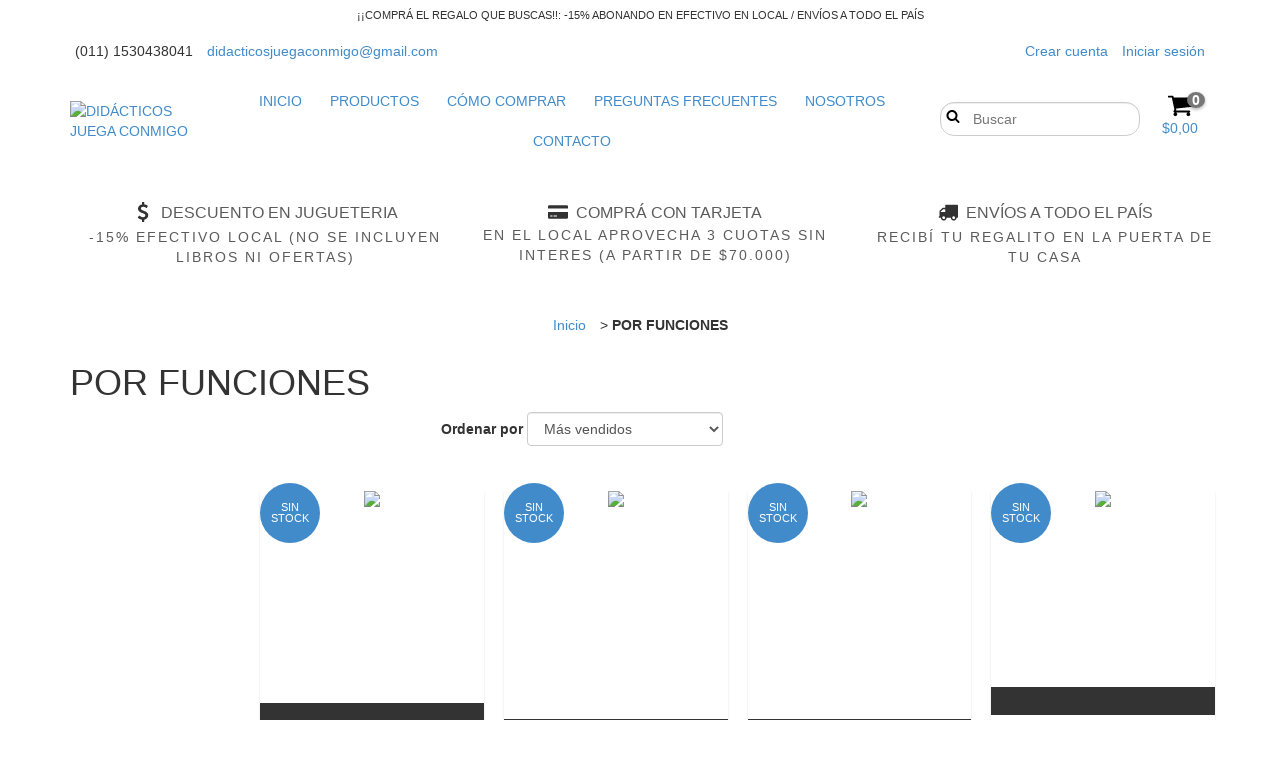

--- FILE ---
content_type: text/plain
request_url: https://www.google-analytics.com/j/collect?v=1&_v=j102&a=1946879812&t=pageview&_s=1&dl=https%3A%2F%2Fwww.didacticosjuegaconmigo.com.ar%2Fpor-funciones%2Fpage%2F24%2F&ul=en-us%40posix&dt=Comprar%20POR%20FUNCIONES%20en%20DID%C3%81CTICOS%20JUEGA%20CONMIGO&sr=1280x720&vp=1280x720&_u=aGBAgEIJAAAAACAMI~&jid=290328440&gjid=228214775&cid=190398847.1768542890&tid=UA-196580708-1&_gid=1562775442.1768542890&_slc=1&il1nm=category&il1pi1id=247504003&il1pi1nm=KIT%20ARTE%20CERAMICA%3A%20ALCANCIA%20CHANCHITO&il1pi1ps=1&il1pi1ca=POR%20FUNCIONES&il1pi2id=247095735&il1pi2nm=ROMPECABEZAS%20TORRE%20DINOSAURIOS%20ARGENTINOS&il1pi2ps=2&il1pi2ca=POR%20FUNCIONES&il1pi3id=247095599&il1pi3nm=ROMPECABEZAS%20TORRE%20ANIMALES%20ARGENTINOS%20AUTOCTONOS&il1pi3ps=3&il1pi3ca=POR%20FUNCIONES&il1pi4id=246608403&il1pi4nm=TABLERO%20SENSORIAL%20MONTESSORI&il1pi4ps=4&il1pi4ca=POR%20FUNCIONES&il1pi5id=246605339&il1pi5nm=KIT%20DELANTAL%20DE%20COCINA%20CORAZONES&il1pi5ps=5&il1pi5ca=POR%20FUNCIONES&il1pi6id=244109452&il1pi6nm=TABLERO%20BUSCACAMINOS%20MONTESSORI&il1pi6ps=6&il1pi6ca=POR%20FUNCIONES&il1pi7id=243614285&il1pi7nm=LIBRO%20TEATRO%20DE%20TITERES&il1pi7ps=7&il1pi7ca=POR%20FUNCIONES&il1pi8id=243605200&il1pi8nm=TABLERO%20CUERPO%20HUMANO&il1pi8ps=8&il1pi8ca=POR%20FUNCIONES&il1pi9id=241852487&il1pi9nm=CAJA%20CHINA&il1pi9ps=9&il1pi9ca=POR%20FUNCIONES&il1pi10id=225397162&il1pi10nm=SET%20IMANES%3A%20ANIMALES%20DE%20LA%20GRANJA&il1pi10ps=10&il1pi10ca=POR%20FUNCIONES&il1pi11id=224717439&il1pi11nm=MANTA%20DE%20APEGO%20LE%C3%93N&il1pi11ps=11&il1pi11ca=POR%20FUNCIONES&il1pi12id=223558843&il1pi12nm=KIT%20BORDADO%20Y%20ENHEBRADO%3A%20%C2%A1A%20PEINAR!&il1pi12ps=12&il1pi12ca=POR%20FUNCIONES&il1pi13id=223558413&il1pi13nm=KIT%20TELAR&il1pi13ps=13&il1pi13ca=POR%20FUNCIONES&il1pi14id=223557406&il1pi14nm=KIT%20BORDADO%20Y%20ENHEBRADO%3A%20ARCOIRIS&il1pi14ps=14&il1pi14ca=POR%20FUNCIONES&il1pi15id=221801832&il1pi15nm=AYUDA%20A%20JOE&il1pi15ps=15&il1pi15ca=POR%20FUNCIONES&il1pi16id=221799301&il1pi16nm=JUEGO%20DE%20MEMORIA%20MADERA%3A%20UNICORNIOS&il1pi16ps=16&il1pi16ca=POR%20FUNCIONES&il1pi17id=221798522&il1pi17nm=SELVATRICO&il1pi17ps=17&il1pi17ca=POR%20FUNCIONES&il1pi18id=221084196&il1pi18nm=KIT%20CREA%20TUS%20TITERES&il1pi18ps=18&il1pi18ca=POR%20FUNCIONES&il1pi19id=219397900&il1pi19nm=ROMPECABEZAS%202%20PIEZAS%3A%20CONOCIENDO%20LA%20GRANJA&il1pi19ps=19&il1pi19ca=POR%20FUNCIONES&il1pi20id=215851673&il1pi20nm=KIT%20MI%20RI%C3%91ONERA%20WILD&il1pi20ps=20&il1pi20ca=POR%20FUNCIONES&z=1653875100
body_size: -456
content:
2,cG-FGHW5ESS1Q